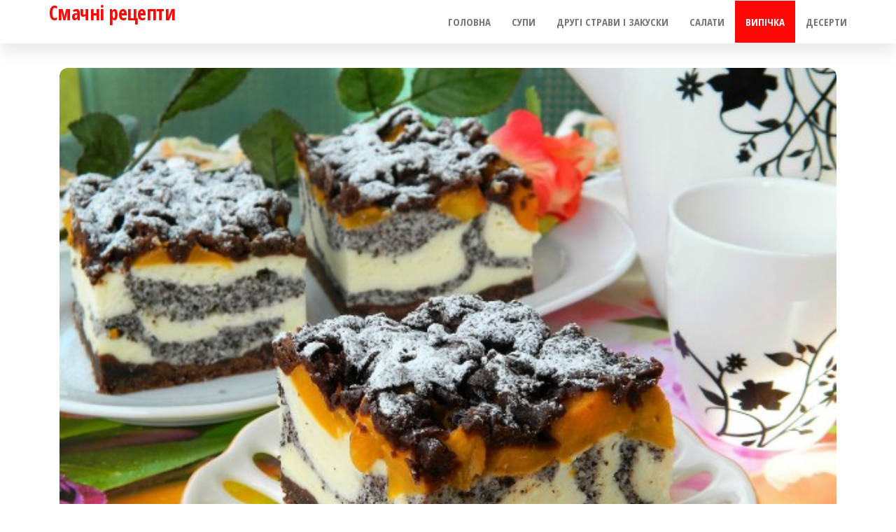

--- FILE ---
content_type: text/html; charset=utf-8
request_url: https://www.google.com/recaptcha/api2/aframe
body_size: 267
content:
<!DOCTYPE HTML><html><head><meta http-equiv="content-type" content="text/html; charset=UTF-8"></head><body><script nonce="c9u8e2E4lZx3rkGY46GJdA">/** Anti-fraud and anti-abuse applications only. See google.com/recaptcha */ try{var clients={'sodar':'https://pagead2.googlesyndication.com/pagead/sodar?'};window.addEventListener("message",function(a){try{if(a.source===window.parent){var b=JSON.parse(a.data);var c=clients[b['id']];if(c){var d=document.createElement('img');d.src=c+b['params']+'&rc='+(localStorage.getItem("rc::a")?sessionStorage.getItem("rc::b"):"");window.document.body.appendChild(d);sessionStorage.setItem("rc::e",parseInt(sessionStorage.getItem("rc::e")||0)+1);localStorage.setItem("rc::h",'1769080302539');}}}catch(b){}});window.parent.postMessage("_grecaptcha_ready", "*");}catch(b){}</script></body></html>